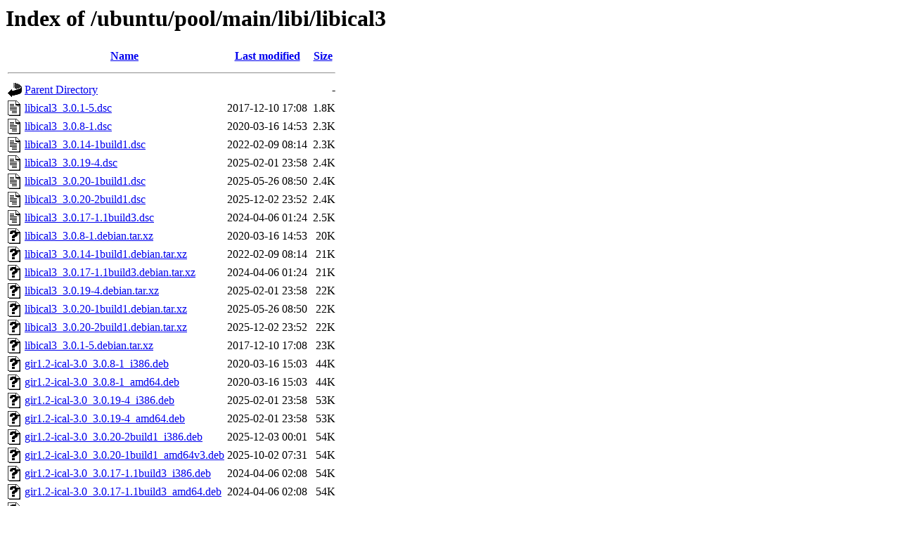

--- FILE ---
content_type: text/html;charset=UTF-8
request_url: http://us2.archive.ubuntu.com/ubuntu/pool/main/libi/libical3/?C=S;O=A
body_size: 1547
content:
<!DOCTYPE HTML PUBLIC "-//W3C//DTD HTML 3.2 Final//EN">
<html>
 <head>
  <title>Index of /ubuntu/pool/main/libi/libical3</title>
 </head>
 <body>
<h1>Index of /ubuntu/pool/main/libi/libical3</h1>
  <table>
   <tr><th valign="top"><img src="/icons/blank.gif" alt="[ICO]"></th><th><a href="?C=N;O=A">Name</a></th><th><a href="?C=M;O=A">Last modified</a></th><th><a href="?C=S;O=D">Size</a></th></tr>
   <tr><th colspan="4"><hr></th></tr>
<tr><td valign="top"><img src="/icons/back.gif" alt="[PARENTDIR]"></td><td><a href="/ubuntu/pool/main/libi/">Parent Directory</a></td><td>&nbsp;</td><td align="right">  - </td></tr>
<tr><td valign="top"><img src="/icons/text.gif" alt="[TXT]"></td><td><a href="libical3_3.0.1-5.dsc">libical3_3.0.1-5.dsc</a></td><td align="right">2017-12-10 17:08  </td><td align="right">1.8K</td></tr>
<tr><td valign="top"><img src="/icons/text.gif" alt="[TXT]"></td><td><a href="libical3_3.0.8-1.dsc">libical3_3.0.8-1.dsc</a></td><td align="right">2020-03-16 14:53  </td><td align="right">2.3K</td></tr>
<tr><td valign="top"><img src="/icons/text.gif" alt="[TXT]"></td><td><a href="libical3_3.0.14-1build1.dsc">libical3_3.0.14-1build1.dsc</a></td><td align="right">2022-02-09 08:14  </td><td align="right">2.3K</td></tr>
<tr><td valign="top"><img src="/icons/text.gif" alt="[TXT]"></td><td><a href="libical3_3.0.19-4.dsc">libical3_3.0.19-4.dsc</a></td><td align="right">2025-02-01 23:58  </td><td align="right">2.4K</td></tr>
<tr><td valign="top"><img src="/icons/text.gif" alt="[TXT]"></td><td><a href="libical3_3.0.20-1build1.dsc">libical3_3.0.20-1build1.dsc</a></td><td align="right">2025-05-26 08:50  </td><td align="right">2.4K</td></tr>
<tr><td valign="top"><img src="/icons/text.gif" alt="[TXT]"></td><td><a href="libical3_3.0.20-2build1.dsc">libical3_3.0.20-2build1.dsc</a></td><td align="right">2025-12-02 23:52  </td><td align="right">2.4K</td></tr>
<tr><td valign="top"><img src="/icons/text.gif" alt="[TXT]"></td><td><a href="libical3_3.0.17-1.1build3.dsc">libical3_3.0.17-1.1build3.dsc</a></td><td align="right">2024-04-06 01:24  </td><td align="right">2.5K</td></tr>
<tr><td valign="top"><img src="/icons/unknown.gif" alt="[   ]"></td><td><a href="libical3_3.0.8-1.debian.tar.xz">libical3_3.0.8-1.debian.tar.xz</a></td><td align="right">2020-03-16 14:53  </td><td align="right"> 20K</td></tr>
<tr><td valign="top"><img src="/icons/unknown.gif" alt="[   ]"></td><td><a href="libical3_3.0.14-1build1.debian.tar.xz">libical3_3.0.14-1build1.debian.tar.xz</a></td><td align="right">2022-02-09 08:14  </td><td align="right"> 21K</td></tr>
<tr><td valign="top"><img src="/icons/unknown.gif" alt="[   ]"></td><td><a href="libical3_3.0.17-1.1build3.debian.tar.xz">libical3_3.0.17-1.1build3.debian.tar.xz</a></td><td align="right">2024-04-06 01:24  </td><td align="right"> 21K</td></tr>
<tr><td valign="top"><img src="/icons/unknown.gif" alt="[   ]"></td><td><a href="libical3_3.0.19-4.debian.tar.xz">libical3_3.0.19-4.debian.tar.xz</a></td><td align="right">2025-02-01 23:58  </td><td align="right"> 22K</td></tr>
<tr><td valign="top"><img src="/icons/unknown.gif" alt="[   ]"></td><td><a href="libical3_3.0.20-1build1.debian.tar.xz">libical3_3.0.20-1build1.debian.tar.xz</a></td><td align="right">2025-05-26 08:50  </td><td align="right"> 22K</td></tr>
<tr><td valign="top"><img src="/icons/unknown.gif" alt="[   ]"></td><td><a href="libical3_3.0.20-2build1.debian.tar.xz">libical3_3.0.20-2build1.debian.tar.xz</a></td><td align="right">2025-12-02 23:52  </td><td align="right"> 22K</td></tr>
<tr><td valign="top"><img src="/icons/unknown.gif" alt="[   ]"></td><td><a href="libical3_3.0.1-5.debian.tar.xz">libical3_3.0.1-5.debian.tar.xz</a></td><td align="right">2017-12-10 17:08  </td><td align="right"> 23K</td></tr>
<tr><td valign="top"><img src="/icons/unknown.gif" alt="[   ]"></td><td><a href="gir1.2-ical-3.0_3.0.8-1_i386.deb">gir1.2-ical-3.0_3.0.8-1_i386.deb</a></td><td align="right">2020-03-16 15:03  </td><td align="right"> 44K</td></tr>
<tr><td valign="top"><img src="/icons/unknown.gif" alt="[   ]"></td><td><a href="gir1.2-ical-3.0_3.0.8-1_amd64.deb">gir1.2-ical-3.0_3.0.8-1_amd64.deb</a></td><td align="right">2020-03-16 15:03  </td><td align="right"> 44K</td></tr>
<tr><td valign="top"><img src="/icons/unknown.gif" alt="[   ]"></td><td><a href="gir1.2-ical-3.0_3.0.19-4_i386.deb">gir1.2-ical-3.0_3.0.19-4_i386.deb</a></td><td align="right">2025-02-01 23:58  </td><td align="right"> 53K</td></tr>
<tr><td valign="top"><img src="/icons/unknown.gif" alt="[   ]"></td><td><a href="gir1.2-ical-3.0_3.0.19-4_amd64.deb">gir1.2-ical-3.0_3.0.19-4_amd64.deb</a></td><td align="right">2025-02-01 23:58  </td><td align="right"> 53K</td></tr>
<tr><td valign="top"><img src="/icons/unknown.gif" alt="[   ]"></td><td><a href="gir1.2-ical-3.0_3.0.20-2build1_i386.deb">gir1.2-ical-3.0_3.0.20-2build1_i386.deb</a></td><td align="right">2025-12-03 00:01  </td><td align="right"> 54K</td></tr>
<tr><td valign="top"><img src="/icons/unknown.gif" alt="[   ]"></td><td><a href="gir1.2-ical-3.0_3.0.20-1build1_amd64v3.deb">gir1.2-ical-3.0_3.0.20-1build1_amd64v3.deb</a></td><td align="right">2025-10-02 07:31  </td><td align="right"> 54K</td></tr>
<tr><td valign="top"><img src="/icons/unknown.gif" alt="[   ]"></td><td><a href="gir1.2-ical-3.0_3.0.17-1.1build3_i386.deb">gir1.2-ical-3.0_3.0.17-1.1build3_i386.deb</a></td><td align="right">2024-04-06 02:08  </td><td align="right"> 54K</td></tr>
<tr><td valign="top"><img src="/icons/unknown.gif" alt="[   ]"></td><td><a href="gir1.2-ical-3.0_3.0.17-1.1build3_amd64.deb">gir1.2-ical-3.0_3.0.17-1.1build3_amd64.deb</a></td><td align="right">2024-04-06 02:08  </td><td align="right"> 54K</td></tr>
<tr><td valign="top"><img src="/icons/unknown.gif" alt="[   ]"></td><td><a href="gir1.2-ical-3.0_3.0.20-2build1_amd64.deb">gir1.2-ical-3.0_3.0.20-2build1_amd64.deb</a></td><td align="right">2025-12-02 23:57  </td><td align="right"> 54K</td></tr>
<tr><td valign="top"><img src="/icons/unknown.gif" alt="[   ]"></td><td><a href="gir1.2-ical-3.0_3.0.20-2build1_amd64v3.deb">gir1.2-ical-3.0_3.0.20-2build1_amd64v3.deb</a></td><td align="right">2025-12-02 23:58  </td><td align="right"> 54K</td></tr>
<tr><td valign="top"><img src="/icons/unknown.gif" alt="[   ]"></td><td><a href="gir1.2-ical-3.0_3.0.14-1build1_i386.deb">gir1.2-ical-3.0_3.0.14-1build1_i386.deb</a></td><td align="right">2022-02-09 08:14  </td><td align="right"> 55K</td></tr>
<tr><td valign="top"><img src="/icons/unknown.gif" alt="[   ]"></td><td><a href="gir1.2-ical-3.0_3.0.14-1build1_amd64.deb">gir1.2-ical-3.0_3.0.14-1build1_amd64.deb</a></td><td align="right">2022-02-09 08:14  </td><td align="right"> 55K</td></tr>
<tr><td valign="top"><img src="/icons/unknown.gif" alt="[   ]"></td><td><a href="gir1.2-ical-3.0_3.0.20-1build1_i386.deb">gir1.2-ical-3.0_3.0.20-1build1_i386.deb</a></td><td align="right">2025-05-26 09:14  </td><td align="right"> 55K</td></tr>
<tr><td valign="top"><img src="/icons/unknown.gif" alt="[   ]"></td><td><a href="gir1.2-ical-3.0_3.0.20-1build1_amd64.deb">gir1.2-ical-3.0_3.0.20-1build1_amd64.deb</a></td><td align="right">2025-05-26 08:58  </td><td align="right"> 55K</td></tr>
<tr><td valign="top"><img src="/icons/unknown.gif" alt="[   ]"></td><td><a href="libical-doc_3.0.14-1build1_all.deb">libical-doc_3.0.14-1build1_all.deb</a></td><td align="right">2022-02-09 08:14  </td><td align="right">103K</td></tr>
<tr><td valign="top"><img src="/icons/unknown.gif" alt="[   ]"></td><td><a href="libical-doc_3.0.17-1.1build3_all.deb">libical-doc_3.0.17-1.1build3_all.deb</a></td><td align="right">2024-04-06 02:08  </td><td align="right">105K</td></tr>
<tr><td valign="top"><img src="/icons/unknown.gif" alt="[   ]"></td><td><a href="libical-doc_3.0.20-1build1_all.deb">libical-doc_3.0.20-1build1_all.deb</a></td><td align="right">2025-05-26 08:58  </td><td align="right">105K</td></tr>
<tr><td valign="top"><img src="/icons/unknown.gif" alt="[   ]"></td><td><a href="libical-doc_3.0.19-4_all.deb">libical-doc_3.0.19-4_all.deb</a></td><td align="right">2025-02-01 23:58  </td><td align="right">105K</td></tr>
<tr><td valign="top"><img src="/icons/unknown.gif" alt="[   ]"></td><td><a href="libical-doc_3.0.20-2build1_all.deb">libical-doc_3.0.20-2build1_all.deb</a></td><td align="right">2025-12-02 23:57  </td><td align="right">105K</td></tr>
<tr><td valign="top"><img src="/icons/unknown.gif" alt="[   ]"></td><td><a href="libical-doc_3.0.8-1_all.deb">libical-doc_3.0.8-1_all.deb</a></td><td align="right">2020-03-16 15:03  </td><td align="right">109K</td></tr>
<tr><td valign="top"><img src="/icons/unknown.gif" alt="[   ]"></td><td><a href="libical3_3.0.1-5_amd64.deb">libical3_3.0.1-5_amd64.deb</a></td><td align="right">2017-12-10 17:13  </td><td align="right">268K</td></tr>
<tr><td valign="top"><img src="/icons/unknown.gif" alt="[   ]"></td><td><a href="libical3_3.0.8-1_amd64.deb">libical3_3.0.8-1_amd64.deb</a></td><td align="right">2020-03-16 15:03  </td><td align="right">269K</td></tr>
<tr><td valign="top"><img src="/icons/unknown.gif" alt="[   ]"></td><td><a href="libical3_3.0.1-5_i386.deb">libical3_3.0.1-5_i386.deb</a></td><td align="right">2017-12-10 17:13  </td><td align="right">286K</td></tr>
<tr><td valign="top"><img src="/icons/unknown.gif" alt="[   ]"></td><td><a href="libical3_3.0.8-1_i386.deb">libical3_3.0.8-1_i386.deb</a></td><td align="right">2020-03-16 15:03  </td><td align="right">288K</td></tr>
<tr><td valign="top"><img src="/icons/unknown.gif" alt="[   ]"></td><td><a href="libical3t64_3.0.17-1.1build3_amd64.deb">libical3t64_3.0.17-1.1build3_amd64.deb</a></td><td align="right">2024-04-06 02:08  </td><td align="right">298K</td></tr>
<tr><td valign="top"><img src="/icons/unknown.gif" alt="[   ]"></td><td><a href="libical3t64_3.0.20-2build1_amd64.deb">libical3t64_3.0.20-2build1_amd64.deb</a></td><td align="right">2025-12-02 23:57  </td><td align="right">300K</td></tr>
<tr><td valign="top"><img src="/icons/unknown.gif" alt="[   ]"></td><td><a href="libical3t64_3.0.20-1build1_amd64v3.deb">libical3t64_3.0.20-1build1_amd64v3.deb</a></td><td align="right">2025-10-02 07:31  </td><td align="right">300K</td></tr>
<tr><td valign="top"><img src="/icons/unknown.gif" alt="[   ]"></td><td><a href="libical3t64_3.0.20-2build1_amd64v3.deb">libical3t64_3.0.20-2build1_amd64v3.deb</a></td><td align="right">2025-12-02 23:58  </td><td align="right">301K</td></tr>
<tr><td valign="top"><img src="/icons/unknown.gif" alt="[   ]"></td><td><a href="libical3t64_3.0.20-1build1_amd64.deb">libical3t64_3.0.20-1build1_amd64.deb</a></td><td align="right">2025-05-26 08:58  </td><td align="right">301K</td></tr>
<tr><td valign="top"><img src="/icons/unknown.gif" alt="[   ]"></td><td><a href="libical3t64_3.0.19-4_amd64.deb">libical3t64_3.0.19-4_amd64.deb</a></td><td align="right">2025-02-01 23:58  </td><td align="right">312K</td></tr>
<tr><td valign="top"><img src="/icons/unknown.gif" alt="[   ]"></td><td><a href="libical3_3.0.14-1build1_amd64.deb">libical3_3.0.14-1build1_amd64.deb</a></td><td align="right">2022-02-09 08:14  </td><td align="right">319K</td></tr>
<tr><td valign="top"><img src="/icons/unknown.gif" alt="[   ]"></td><td><a href="libical3t64_3.0.17-1.1build3_i386.deb">libical3t64_3.0.17-1.1build3_i386.deb</a></td><td align="right">2024-04-06 02:08  </td><td align="right">326K</td></tr>
<tr><td valign="top"><img src="/icons/unknown.gif" alt="[   ]"></td><td><a href="libical3t64_3.0.20-1build1_i386.deb">libical3t64_3.0.20-1build1_i386.deb</a></td><td align="right">2025-05-26 09:14  </td><td align="right">328K</td></tr>
<tr><td valign="top"><img src="/icons/unknown.gif" alt="[   ]"></td><td><a href="libical3t64_3.0.19-4_i386.deb">libical3t64_3.0.19-4_i386.deb</a></td><td align="right">2025-02-01 23:58  </td><td align="right">329K</td></tr>
<tr><td valign="top"><img src="/icons/unknown.gif" alt="[   ]"></td><td><a href="libical3t64_3.0.20-2build1_i386.deb">libical3t64_3.0.20-2build1_i386.deb</a></td><td align="right">2025-12-03 00:01  </td><td align="right">330K</td></tr>
<tr><td valign="top"><img src="/icons/unknown.gif" alt="[   ]"></td><td><a href="libical-dev_3.0.1-5_amd64.deb">libical-dev_3.0.1-5_amd64.deb</a></td><td align="right">2017-12-10 17:13  </td><td align="right">331K</td></tr>
<tr><td valign="top"><img src="/icons/unknown.gif" alt="[   ]"></td><td><a href="libical3_3.0.14-1build1_i386.deb">libical3_3.0.14-1build1_i386.deb</a></td><td align="right">2022-02-09 08:14  </td><td align="right">341K</td></tr>
<tr><td valign="top"><img src="/icons/unknown.gif" alt="[   ]"></td><td><a href="libical-dev_3.0.1-5_i386.deb">libical-dev_3.0.1-5_i386.deb</a></td><td align="right">2017-12-10 17:13  </td><td align="right">360K</td></tr>
<tr><td valign="top"><img src="/icons/unknown.gif" alt="[   ]"></td><td><a href="libical-dev_3.0.8-1_amd64.deb">libical-dev_3.0.8-1_amd64.deb</a></td><td align="right">2020-03-16 15:03  </td><td align="right">431K</td></tr>
<tr><td valign="top"><img src="/icons/unknown.gif" alt="[   ]"></td><td><a href="libical-dev_3.0.8-1_i386.deb">libical-dev_3.0.8-1_i386.deb</a></td><td align="right">2020-03-16 15:03  </td><td align="right">460K</td></tr>
<tr><td valign="top"><img src="/icons/unknown.gif" alt="[   ]"></td><td><a href="libical-dev_3.0.20-2build1_amd64.deb">libical-dev_3.0.20-2build1_amd64.deb</a></td><td align="right">2025-12-02 23:57  </td><td align="right">479K</td></tr>
<tr><td valign="top"><img src="/icons/unknown.gif" alt="[   ]"></td><td><a href="libical-dev_3.0.17-1.1build3_amd64.deb">libical-dev_3.0.17-1.1build3_amd64.deb</a></td><td align="right">2024-04-06 02:08  </td><td align="right">479K</td></tr>
<tr><td valign="top"><img src="/icons/unknown.gif" alt="[   ]"></td><td><a href="libical-dev_3.0.20-2build1_amd64v3.deb">libical-dev_3.0.20-2build1_amd64v3.deb</a></td><td align="right">2025-12-02 23:58  </td><td align="right">479K</td></tr>
<tr><td valign="top"><img src="/icons/unknown.gif" alt="[   ]"></td><td><a href="libical-dev_3.0.20-1build1_amd64v3.deb">libical-dev_3.0.20-1build1_amd64v3.deb</a></td><td align="right">2025-10-02 07:31  </td><td align="right">479K</td></tr>
<tr><td valign="top"><img src="/icons/unknown.gif" alt="[   ]"></td><td><a href="libical-dev_3.0.20-1build1_amd64.deb">libical-dev_3.0.20-1build1_amd64.deb</a></td><td align="right">2025-05-26 08:58  </td><td align="right">481K</td></tr>
<tr><td valign="top"><img src="/icons/unknown.gif" alt="[   ]"></td><td><a href="libical-dev_3.0.14-1build1_amd64.deb">libical-dev_3.0.14-1build1_amd64.deb</a></td><td align="right">2022-02-09 08:14  </td><td align="right">489K</td></tr>
<tr><td valign="top"><img src="/icons/unknown.gif" alt="[   ]"></td><td><a href="libical-dev_3.0.19-4_amd64.deb">libical-dev_3.0.19-4_amd64.deb</a></td><td align="right">2025-02-01 23:58  </td><td align="right">511K</td></tr>
<tr><td valign="top"><img src="/icons/unknown.gif" alt="[   ]"></td><td><a href="libical-dev_3.0.17-1.1build3_i386.deb">libical-dev_3.0.17-1.1build3_i386.deb</a></td><td align="right">2024-04-06 02:08  </td><td align="right">514K</td></tr>
<tr><td valign="top"><img src="/icons/unknown.gif" alt="[   ]"></td><td><a href="libical-dev_3.0.19-4_i386.deb">libical-dev_3.0.19-4_i386.deb</a></td><td align="right">2025-02-01 23:58  </td><td align="right">517K</td></tr>
<tr><td valign="top"><img src="/icons/unknown.gif" alt="[   ]"></td><td><a href="libical-dev_3.0.20-1build1_i386.deb">libical-dev_3.0.20-1build1_i386.deb</a></td><td align="right">2025-05-26 09:14  </td><td align="right">519K</td></tr>
<tr><td valign="top"><img src="/icons/unknown.gif" alt="[   ]"></td><td><a href="libical-dev_3.0.20-2build1_i386.deb">libical-dev_3.0.20-2build1_i386.deb</a></td><td align="right">2025-12-03 00:01  </td><td align="right">520K</td></tr>
<tr><td valign="top"><img src="/icons/unknown.gif" alt="[   ]"></td><td><a href="libical-dev_3.0.14-1build1_i386.deb">libical-dev_3.0.14-1build1_i386.deb</a></td><td align="right">2022-02-09 08:14  </td><td align="right">523K</td></tr>
<tr><td valign="top"><img src="/icons/unknown.gif" alt="[   ]"></td><td><a href="libical3_3.0.17.orig.tar.xz">libical3_3.0.17.orig.tar.xz</a></td><td align="right">2023-10-26 15:29  </td><td align="right">552K</td></tr>
<tr><td valign="top"><img src="/icons/compressed.gif" alt="[   ]"></td><td><a href="libical3_3.0.1.orig.tar.gz">libical3_3.0.1.orig.tar.gz</a></td><td align="right">2017-12-08 17:23  </td><td align="right">845K</td></tr>
<tr><td valign="top"><img src="/icons/compressed.gif" alt="[   ]"></td><td><a href="libical3_3.0.8.orig.tar.gz">libical3_3.0.8.orig.tar.gz</a></td><td align="right">2020-03-16 14:53  </td><td align="right">861K</td></tr>
<tr><td valign="top"><img src="/icons/compressed.gif" alt="[   ]"></td><td><a href="libical3_3.0.14.orig.tar.gz">libical3_3.0.14.orig.tar.gz</a></td><td align="right">2022-02-05 23:51  </td><td align="right">867K</td></tr>
<tr><td valign="top"><img src="/icons/compressed.gif" alt="[   ]"></td><td><a href="libical3_3.0.19.orig.tar.gz">libical3_3.0.19.orig.tar.gz</a></td><td align="right">2024-12-26 05:40  </td><td align="right">951K</td></tr>
<tr><td valign="top"><img src="/icons/compressed.gif" alt="[   ]"></td><td><a href="libical3_3.0.20.orig.tar.gz">libical3_3.0.20.orig.tar.gz</a></td><td align="right">2025-05-01 16:16  </td><td align="right">951K</td></tr>
   <tr><th colspan="4"><hr></th></tr>
</table>
<address>Apache/2.4.58 (Ubuntu) Server at us2.archive.ubuntu.com Port 80</address>
</body></html>
